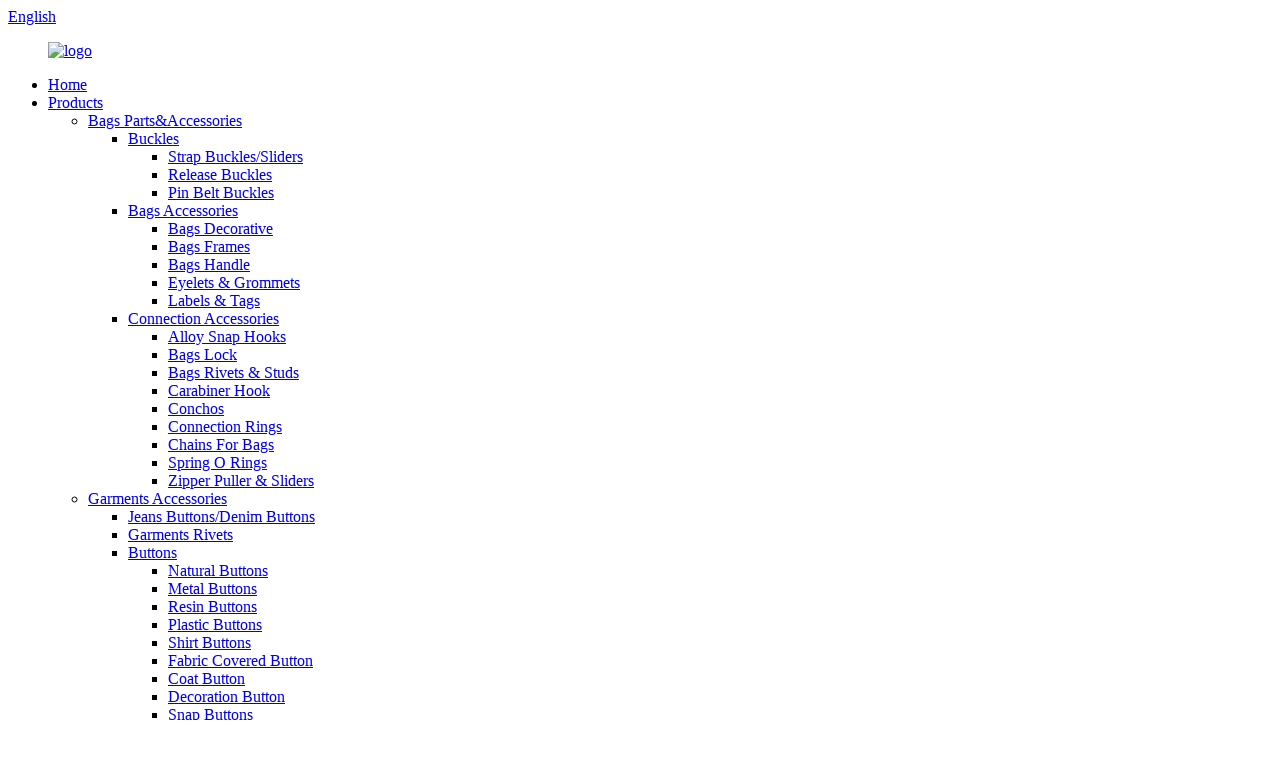

--- FILE ---
content_type: text/html
request_url: http://fy.eco-hardware.com/release-buckles/
body_size: 10546
content:
<!DOCTYPE html>
<html dir="ltr" lang="en">
<head>
<meta http-equiv="Content-Type" content="text/html; charset=UTF-8" />
<title>Release Buckles Manufacturers | China Release Buckles Factory &amp; Suppliers</title>
<meta name="viewport" content="width=device-width,initial-scale=1,minimum-scale=1,maximum-scale=1,user-scalable=no">
<link rel="apple-touch-icon-precomposed" href="">
<meta name="format-detection" content="telephone=no">
<meta name="apple-mobile-web-app-capable" content="yes">
<meta name="apple-mobile-web-app-status-bar-style" content="black">
<link href="//cdn.globalso.com/eco-hardware/style/global/style.css" rel="stylesheet">
<link href="//cdn.globalso.com/eco-hardware/style/public/public.css" rel="stylesheet">

<link rel="shortcut icon" href="//cdn.globalso.com/eco-hardware/60154ea3.png" />
<link rel="canonical" href="https://www.eco-hardware.com/release-buckles/" />
<meta name="description" content="Release Buckles Manufacturers, Factory, Suppliers From China, should you have any query or wish to place an initial order please do not hesitate to contact us. " />
</head>
<body>
<div class="container">
  <!-- web_head start -->
   <header class=" web_head">
      <section class="head_top">
        <div class="layout">
          <div class="top_right">
            <b id="btn-search" class="btn--search"></b>
            <div class="change-language ensemble">
  <div class="change-language-info">
    <div class="change-language-title medium-title">
       <div class="language-flag language-flag-en"><a href="https://www.eco-hardware.com/"><b class="country-flag"></b><span>English</span> </a></div>
       <b class="language-icon"></b> 
    </div>
	<div class="change-language-cont sub-content">
        <div class="empty"></div>
    </div>
  </div>
</div>
<!--theme285--> 
          </div>
        </div>
      </section>
      <section class="head_layer">
        <div class="layout">
          <figure class="logo"><a href="https://www.eco-hardware.com/">        <img src="//cdn.globalso.com/eco-hardware/cd60dabf.png" alt="logo">
        </a></figure>
          <nav class="nav_wrap">
            <ul class="head_nav">
               <li><a href="/">Home</a></li>
<li class="current-menu-ancestor"><a href="https://www.eco-hardware.com/products/">Products</a>
<ul class="sub-menu">
	<li class="current-menu-ancestor"><a href="https://www.eco-hardware.com/bags-partsaccessories/">Bags Parts&#038;Accessories</a>
	<ul class="sub-menu">
		<li class="current-menu-ancestor current-menu-parent"><a href="https://www.eco-hardware.com/buckles/">Buckles</a>
		<ul class="sub-menu">
			<li><a href="https://www.eco-hardware.com/strap-bucklessliders/">Strap Buckles/Sliders</a></li>
			<li class="nav-current"><a href="https://www.eco-hardware.com/release-buckles/">Release Buckles</a></li>
			<li><a href="https://www.eco-hardware.com/pin-belt-buckles-buckles/">Pin Belt Buckles</a></li>
		</ul>
</li>
		<li><a href="https://www.eco-hardware.com/bags-accessories/">Bags Accessories</a>
		<ul class="sub-menu">
			<li><a href="https://www.eco-hardware.com/bags-decorative/">Bags Decorative</a></li>
			<li><a href="https://www.eco-hardware.com/bags-frames/">Bags Frames</a></li>
			<li><a href="https://www.eco-hardware.com/bags-handle/">Bags Handle</a></li>
			<li><a href="https://www.eco-hardware.com/eyelets-grommets/">Eyelets &#038; Grommets</a></li>
			<li><a href="https://www.eco-hardware.com/labels-tags/">Labels &#038; Tags</a></li>
		</ul>
</li>
		<li><a href="https://www.eco-hardware.com/connection-accessories/">Connection Accessories</a>
		<ul class="sub-menu">
			<li><a href="https://www.eco-hardware.com/alloy-snap-hooks/">Alloy Snap Hooks</a></li>
			<li><a href="https://www.eco-hardware.com/bags-lock/">Bags Lock</a></li>
			<li><a href="https://www.eco-hardware.com/bags-rivets-studs/">Bags Rivets &#038; Studs</a></li>
			<li><a href="https://www.eco-hardware.com/carabiner-hook/">Carabiner Hook</a></li>
			<li><a href="https://www.eco-hardware.com/conchos/">Conchos</a></li>
			<li><a href="https://www.eco-hardware.com/connection-rings/">Connection Rings</a></li>
			<li><a href="https://www.eco-hardware.com/chains-for-bags/">Chains For Bags</a></li>
			<li><a href="https://www.eco-hardware.com/spring-o-rings/">Spring O Rings</a></li>
			<li><a href="https://www.eco-hardware.com/zipper-puller-sliders/">Zipper Puller &#038; Sliders</a></li>
		</ul>
</li>
	</ul>
</li>
	<li class="current-menu-ancestor"><a href="https://www.eco-hardware.com/garments-accessories/">Garments Accessories</a>
	<ul class="sub-menu">
		<li><a href="https://www.eco-hardware.com/jeans-buttonsdenim-buttons/">Jeans Buttons/Denim Buttons</a></li>
		<li><a href="https://www.eco-hardware.com/garments-rivets/">Garments Rivets</a></li>
		<li><a href="https://www.eco-hardware.com/buttons/">Buttons</a>
		<ul class="sub-menu">
			<li><a href="https://www.eco-hardware.com/natural-buttons/">Natural Buttons</a></li>
			<li><a href="https://www.eco-hardware.com/metal-buttons/">Metal Buttons</a></li>
			<li><a href="https://www.eco-hardware.com/resin-buttons/">Resin Buttons</a></li>
			<li><a href="https://www.eco-hardware.com/plastic-buttons/">Plastic Buttons</a></li>
			<li><a href="https://www.eco-hardware.com/shirt-buttons/">Shirt Buttons</a></li>
			<li><a href="https://www.eco-hardware.com/fabric-covered-button/">Fabric Covered Button</a></li>
			<li><a href="https://www.eco-hardware.com/coat-button/">Coat Button</a></li>
			<li><a href="https://www.eco-hardware.com/decoration-button/">Decoration Button</a></li>
			<li><a href="https://www.eco-hardware.com/snap-buttons/">Snap Buttons</a></li>
		</ul>
</li>
		<li><a href="https://www.eco-hardware.com/labels/">Labels</a>
		<ul class="sub-menu">
			<li><a href="https://www.eco-hardware.com/heat-transfer-labels/">Heat Transfer Labels</a></li>
			<li><a href="https://www.eco-hardware.com/clothing-labels/">Clothing Labels</a></li>
		</ul>
</li>
		<li><a href="https://www.eco-hardware.com/tags/">Tags</a>
		<ul class="sub-menu">
			<li><a href="https://www.eco-hardware.com/seal-tags/">Seal Tags</a></li>
			<li><a href="https://www.eco-hardware.com/hang-tags/">Hang Tags</a></li>
		</ul>
</li>
		<li class="current-menu-ancestor current-menu-parent"><a href="https://www.eco-hardware.com/garments-buckles/">Garments Buckles</a>
		<ul class="sub-menu">
			<li class="nav-current"><a href="https://www.eco-hardware.com/release-buckles/">Release Buckles</a></li>
			<li><a href="https://www.eco-hardware.com/pin-belt-buckles/">Pin Belt Buckles</a></li>
		</ul>
</li>
		<li><a href="https://www.eco-hardware.com/zipper/">Zipper</a></li>
		<li><a href="https://www.eco-hardware.com/hang-tags/">Hang Tags</a></li>
		<li><a href="https://www.eco-hardware.com/end-clips/">End Clips</a></li>
		<li><a href="https://www.eco-hardware.com/patches-badges/">Patches / Badges</a>
		<ul class="sub-menu">
			<li><a href="https://www.eco-hardware.com/leather-labels/">Leather Labels</a></li>
			<li><a href="https://www.eco-hardware.com/rubber-patches/">Rubber Patches</a></li>
		</ul>
</li>
		<li><a href="https://www.eco-hardware.com/cord-end/">Cord End</a></li>
		<li><a href="https://www.eco-hardware.com/rope-stopper/">Rope Stopper</a></li>
		<li><a href="https://www.eco-hardware.com/trouser-hooks/">Trouser Hooks</a></li>
		<li><a href="https://www.eco-hardware.com/wovenelastic-tape/">Woven/Elastic Tape</a></li>
		<li><a href="https://www.eco-hardware.com/rivets-studs/">Rivets &#038; Studs</a></li>
		<li><a href="https://www.eco-hardware.com/mold-tools/">Mold &#038; Tools</a></li>
	</ul>
</li>
	<li><a href="https://www.eco-hardware.com/underwear-accessories/">Underwear Accessories</a>
	<ul class="sub-menu">
		<li><a href="https://www.eco-hardware.com/ring-slider-and-hook/">Ring Slider And Hook</a></li>
		<li><a href="https://www.eco-hardware.com/closure-clasp/">Closure Clasp</a></li>
		<li><a href="https://www.eco-hardware.com/bra-hook-and-eye-tape/">Bra Hook And Eye Tape</a></li>
		<li><a href="https://www.eco-hardware.com/swimwear-buckle/">Swimwear Buckle</a></li>
		<li><a href="https://www.eco-hardware.com/mommy-bucklesnursing-clips/">Mommy Buckles/Nursing Clips</a></li>
		<li><a href="https://www.eco-hardware.com/spiral-steel-boneboning/">Spiral Steel Bone/Boning</a></li>
		<li><a href="https://www.eco-hardware.com/bra-closure-clips/">Bra Closure Clips</a></li>
		<li><a href="https://www.eco-hardware.com/bra-strap/">Bra Strap</a></li>
		<li><a href="https://www.eco-hardware.com/bra-back-clips/">Bra Back Clips</a></li>
		<li><a href="https://www.eco-hardware.com/bra-wire/">Bra Wire</a></li>
		<li><a href="https://www.eco-hardware.com/garter-clips/">Garter Clips</a></li>
		<li><a href="https://www.eco-hardware.com/pendant/">Pendant</a></li>
	</ul>
</li>
	<li><a href="https://www.eco-hardware.com/shoesboots-accessories/">Shoes/Boots Accessories</a>
	<ul class="sub-menu">
		<li><a href="https://www.eco-hardware.com/shoes-hooks/">Shoes Hooks</a></li>
		<li><a href="https://www.eco-hardware.com/shoes-buckles/">Shoes Buckles</a></li>
		<li><a href="https://www.eco-hardware.com/shoelace-lock/">Shoelace Lock</a></li>
		<li><a href="https://www.eco-hardware.com/shoes-metal-tags/">Shoes Metal Tags</a></li>
		<li><a href="https://www.eco-hardware.com/shoes-studsrivets/">Shoes Studs/Rivets</a></li>
	</ul>
</li>
	<li><a href="https://www.eco-hardware.com/curtain-accessories/">Curtain Accessories</a>
	<ul class="sub-menu">
		<li><a href="https://www.eco-hardware.com/plastic-curtain-eyelets/">Plastic Curtain Eyelets</a></li>
		<li><a href="https://www.eco-hardware.com/metal-curtain-eyelets/">Metal Curtain Eyelets</a></li>
	</ul>
</li>
</ul>
</li>
<li><a href="/news/">News</a></li>
<li><a href="https://www.eco-hardware.com/faqs/">FAQs</a></li>
<li><a href="https://www.eco-hardware.com/factory-tour/">Factory Tour</a></li>
<li><a href="https://www.eco-hardware.com/about-us/">About Us</a></li>
<li><a href="https://www.eco-hardware.com/contact-us/">Contact Us</a></li>
            </ul>
          </nav>
        </div>
      </section>
    </header> 
 <!-- sys_sub_head -->
    <section class="sys_sub_head">
      <!-- swiper -->
      <div class="head_bn_slider">
        <ul class="head_bn_items swiper-wrapper">
          <li class="head_bn_item swiper-slide"><img src="//cdn.globalso.com/eco-hardware/style/global/img/demo/head_banner_01.jpg" alt=""></li>
        </ul>
      </div>
      <div class="swiper-control">
          <div class="swiper-pagination"></div>
      </div>
      <div class="head_title">
          <h1>Release Buckles</h1>
      </div>
    </section>

    <!-- path -->
    <section class="path_bar">
      <div class="layout">
        <ul>
          <li> <a itemprop="breadcrumb" href="https://www.eco-hardware.com/">Home</a></li><li> <a itemprop="breadcrumb" href="https://www.eco-hardware.com/products/" title="Products">Products</a> </li><li> <a itemprop="breadcrumb" href="https://www.eco-hardware.com/garments-accessories/" title="Garments Accessories">Garments Accessories</a> </li><li> <a itemprop="breadcrumb" href="https://www.eco-hardware.com/garments-buckles/" title="Garments Buckles">Garments Buckles</a> </li><li> <a href="#">Release Buckles</a></li>
        </ul>
      </div>
    </section>


<section class="web_main page_main">


      <!-- product_cates -->
      <div class="aside">
      <section class="aside-wrap product_cates">
        <div class="layout">
            
          <div class="cates_swiper">
            <ul class="cates_list swiper-wrapper">
              <!-- nav-current:current category -->
           
             <li><a href="https://www.eco-hardware.com/bags-partsaccessories/">Bags Parts&#038;Accessories</a>
<ul class="sub-menu">
	<li><a href="https://www.eco-hardware.com/buckles/">Buckles</a>
	<ul class="sub-menu">
		<li><a href="https://www.eco-hardware.com/strap-bucklessliders/">Strap Buckles/Sliders</a></li>
		<li><a href="https://www.eco-hardware.com/release-buckles-buckles/">Release Buckles</a></li>
		<li><a href="https://www.eco-hardware.com/pin-belt-buckles-buckles/">Pin Belt Buckles</a></li>
	</ul>
</li>
	<li><a href="https://www.eco-hardware.com/connection-accessories/">Connection Accessories</a>
	<ul class="sub-menu">
		<li><a href="https://www.eco-hardware.com/spring-o-rings/">Spring O Rings</a></li>
		<li><a href="https://www.eco-hardware.com/connection-rings/">Connection Rings</a></li>
		<li><a href="https://www.eco-hardware.com/carabiner-hook/">Carabiner Hook</a></li>
		<li><a href="https://www.eco-hardware.com/alloy-snap-hooks/">Alloy Snap Hooks</a></li>
		<li><a href="https://www.eco-hardware.com/bags-lock/">Bags Lock</a></li>
		<li><a href="https://www.eco-hardware.com/chains-for-bags/">Chains For Bags</a></li>
		<li><a href="https://www.eco-hardware.com/conchos/">Conchos</a></li>
		<li><a href="https://www.eco-hardware.com/zipper-puller-sliders/">Zipper Puller &#038; Sliders</a></li>
		<li><a href="https://www.eco-hardware.com/bags-rivets-studs/">Bags Rivets &#038; Studs</a></li>
	</ul>
</li>
	<li><a href="https://www.eco-hardware.com/bags-accessories/">Bags Accessories</a>
	<ul class="sub-menu">
		<li><a href="https://www.eco-hardware.com/bags-frames/">Bags Frames</a></li>
		<li><a href="https://www.eco-hardware.com/bags-handle/">Bags Handle</a></li>
		<li><a href="https://www.eco-hardware.com/labels-tags/">Labels &#038; Tags</a></li>
		<li><a href="https://www.eco-hardware.com/eyelets-grommets/">Eyelets &#038; Grommets</a></li>
		<li><a href="https://www.eco-hardware.com/bags-decorative/">Bags Decorative</a></li>
	</ul>
</li>
</ul>
</li>
<li class="current-menu-ancestor"><a href="https://www.eco-hardware.com/garments-accessories/">Garments Accessories</a>
<ul class="sub-menu">
	<li><a href="https://www.eco-hardware.com/jeans-buttonsdenim-buttons/">Jeans Buttons/Denim Buttons</a></li>
	<li><a href="https://www.eco-hardware.com/garments-rivets/">Garments Rivets</a></li>
	<li><a href="https://www.eco-hardware.com/buttons/">Buttons</a>
	<ul class="sub-menu">
		<li><a href="https://www.eco-hardware.com/natural-buttons/">Natural Buttons</a></li>
		<li><a href="https://www.eco-hardware.com/metal-buttons/">Metal Buttons</a></li>
		<li><a href="https://www.eco-hardware.com/resin-buttons/">Resin Buttons</a></li>
		<li><a href="https://www.eco-hardware.com/plastic-buttons/">Plastic Buttons</a></li>
		<li><a href="https://www.eco-hardware.com/shirt-buttons/">Shirt Buttons</a></li>
		<li><a href="https://www.eco-hardware.com/fabric-covered-button/">Fabric Covered Button</a></li>
		<li><a href="https://www.eco-hardware.com/coat-button/">Coat Button</a></li>
		<li><a href="https://www.eco-hardware.com/decoration-button/">Decoration Button</a></li>
		<li><a href="https://www.eco-hardware.com/snap-buttons/">Snap Buttons</a></li>
	</ul>
</li>
	<li><a href="https://www.eco-hardware.com/labels/">Labels</a>
	<ul class="sub-menu">
		<li><a href="https://www.eco-hardware.com/heat-transfer-labels/">Heat Transfer Labels</a></li>
		<li><a href="https://www.eco-hardware.com/clothing-labels/">Clothing Labels</a></li>
	</ul>
</li>
	<li><a href="https://www.eco-hardware.com/tags/">Tags</a>
	<ul class="sub-menu">
		<li><a href="https://www.eco-hardware.com/seal-tags/">Seal Tags</a></li>
		<li><a href="https://www.eco-hardware.com/hang-tags/">Hang Tags</a></li>
	</ul>
</li>
	<li class="current-menu-ancestor current-menu-parent"><a href="https://www.eco-hardware.com/garments-buckles/">Garments Buckles</a>
	<ul class="sub-menu">
		<li><a href="https://www.eco-hardware.com/pin-belt-buckles/">Pin Belt Buckles</a></li>
		<li class="nav-current"><a href="https://www.eco-hardware.com/release-buckles/">Release Buckles</a></li>
	</ul>
</li>
	<li><a href="https://www.eco-hardware.com/zipper/">Zipper</a></li>
	<li><a href="https://www.eco-hardware.com/hang-tags/">Hang Tags</a></li>
	<li><a href="https://www.eco-hardware.com/end-clips/">End Clips</a></li>
	<li><a href="https://www.eco-hardware.com/patches-badges/">Patches / Badges</a>
	<ul class="sub-menu">
		<li><a href="https://www.eco-hardware.com/leather-labels/">Leather Labels</a></li>
		<li><a href="https://www.eco-hardware.com/rubber-patches/">Rubber Patches</a></li>
	</ul>
</li>
	<li><a href="https://www.eco-hardware.com/cord-end/">Cord End</a></li>
	<li><a href="https://www.eco-hardware.com/rope-stopper/">Rope Stopper</a></li>
	<li><a href="https://www.eco-hardware.com/trouser-hooks/">Trouser Hooks</a></li>
	<li><a href="https://www.eco-hardware.com/wovenelastic-tape/">Woven/Elastic Tape</a></li>
	<li><a href="https://www.eco-hardware.com/rivets-studs/">Rivets &#038; Studs</a></li>
	<li><a href="https://www.eco-hardware.com/mold-tools/">Mold &#038; Tools</a></li>
</ul>
</li>
<li><a href="https://www.eco-hardware.com/underwear-accessories/">Underwear Accessories</a>
<ul class="sub-menu">
	<li><a href="https://www.eco-hardware.com/ring-slider-and-hook/">Ring Slider And Hook</a></li>
	<li><a href="https://www.eco-hardware.com/closure-clasp/">Closure Clasp</a></li>
	<li><a href="https://www.eco-hardware.com/bra-hook-and-eye-tape/">Bra Hook And Eye Tape</a></li>
	<li><a href="https://www.eco-hardware.com/swimwear-buckle/">Swimwear Buckle</a></li>
	<li><a href="https://www.eco-hardware.com/mommy-bucklesnursing-clips/">Mommy Buckles/Nursing Clips</a></li>
	<li><a href="https://www.eco-hardware.com/spiral-steel-boneboning/">Spiral Steel Bone/Boning</a></li>
	<li><a href="https://www.eco-hardware.com/bra-closure-clips/">Bra Closure Clips</a></li>
	<li><a href="https://www.eco-hardware.com/bra-strap/">Bra Strap</a></li>
	<li><a href="https://www.eco-hardware.com/bra-back-clips/">Bra Back Clips</a></li>
	<li><a href="https://www.eco-hardware.com/bra-wire/">Bra Wire</a></li>
	<li><a href="https://www.eco-hardware.com/garter-clips/">Garter Clips</a></li>
	<li><a href="https://www.eco-hardware.com/pendant/">Pendant</a></li>
</ul>
</li>
<li><a href="https://www.eco-hardware.com/shoesboots-accessories/">Shoes/Boots Accessories</a>
<ul class="sub-menu">
	<li><a href="https://www.eco-hardware.com/shoes-hooks/">Shoes Hooks</a></li>
	<li><a href="https://www.eco-hardware.com/shoes-buckles/">Shoes Buckles</a></li>
	<li><a href="https://www.eco-hardware.com/shoelace-lock/">Shoelace Lock</a></li>
	<li><a href="https://www.eco-hardware.com/shoes-metal-tags/">Shoes Metal Tags</a></li>
	<li><a href="https://www.eco-hardware.com/shoes-studsrivets/">Shoes Studs/Rivets</a></li>
</ul>
</li>
<li><a href="https://www.eco-hardware.com/curtain-accessories/">Curtain Accessories</a>
<ul class="sub-menu">
	<li><a href="https://www.eco-hardware.com/plastic-curtain-eyelets/">Plastic Curtain Eyelets</a></li>
	<li><a href="https://www.eco-hardware.com/metal-curtain-eyelets/">Metal Curtain Eyelets</a></li>
</ul>
</li>
              
              
             
              
            </ul>
            <div class="drop_cates_node"></div>
          </div>
          <div class="swiper-control">
            <div class="swiper-buttons">
              <div class="swiper-button-prev"></div>
              <div class="swiper-button-next"></div>
            </div>
          </div>
        </div>
      </section>
      </div>




    <section class="main">
	  <div class="layout">
	  	
        
      <div class="items_list">
       <ul>
   <li class="product_item">
            <figure>
              <span class="item-img">
                  
                  <a href="https://www.eco-hardware.com/release-buckles-product/" title="Release Buckles">
                  <img src="//cdn.globalso.com/eco-hardware/233c109b-300x300.jpg" alt="Release Buckles">
                  </a> 
                </span>
              <figcaption>
			  <div>
                     <h3 class="item_title"><a href="https://www.eco-hardware.com/release-buckles-product/" title="Release Buckles">Release Buckles</a></h3>
                <!--<div class="item_info">Metel Release Buckles Display




Type
Other Decoration Accessory


Material
Metal


Place of Origin
Guangdong,China


Model Number
Quick Release Buckle


Product
bag accessories


Usage
bag accessories  for bag/case/luggage/backpack/handbag accessories


Feature
nickle free


color
customized


Style
fashion  bag accessories


Package
one by one package or customized


Quality
high quality  bag accessories


Technic
plating


Sample time
7 days delivery


OEM
Yes



</div>-->
                </div>
                <!--<div class="product_btns">-->
                <!--  <a href="javascript:" class="priduct_btn_inquiry add_email12">inquiry</a><a href="https://www.eco-hardware.com/release-buckles-product/" class="priduct_btn_detail">detail</a>-->
                <!--</div>-->
              </figcaption>
            </figure>
          </li>
         </ul>
        <div class="page_bar">
        <div class="pages"></div>
      </div>
      </div>
	  
       </div> 
    </section>
</section>
  <!-- web_footer start -->
    <footer class="web_footer">
      <section class="foot_service">
        <div class="layout">
          <div class="foot_like_txt">
             86-15170244792<i class="ico_love"></i> <a href="mailto:info@nceco.cn;">info@nceco.cn</a>            <br>
             502 Room, 1st Building, No.800 Shunwai Road, Qingshanhu District, Nanchang China, 330029            <br>
              <span style="font-size:0.3rem">Nanchang Eco Hardware Products Co., Ltd</span>          </div>
          <ul class="foot_sns">
          			<li><a target="_blank" href="https://www.linkedin.com/company/14588597/admin/"><img src="//cdn.globalso.com/eco-hardware/5db2527d.png" alt="sns1"></a></li>
			<li><a target="_blank" href="https://www.facebook.com/ncecohardware"><img src="//cdn.globalso.com/eco-hardware/c9c46281.png" alt="sns2"></a></li>
			<li><a target="_blank" href="https://twitter.com/ssimon1005"><img src="//cdn.globalso.com/eco-hardware/7189078c.png" alt="sns02"></a></li>
			<li><a target="_blank" href="https://www.youtube.com/channel/UCrtqRZiBt0nvaO6VAYULibA?view_as=subscriber"><img src="//cdn.globalso.com/eco-hardware/034901db1.png" alt="sns035"></a></li>
			<li><a target="_blank" href="https://www.eco-hardware.com/about-us/"><img src="//cdn.globalso.com/eco-hardware/37d8369a.png" alt="sns3"></a></li>
	          </ul>
        </div>       
      </section>
      <section class="foot_bar">
        <div class="layout">
          <ul class="foot_nav">
           	<li><a href="https://www.eco-hardware.com/featured-products/">Featured Products</a></li>
<li><a>Hot Tags</a></li>
<li><a href="/sitemap.xml">Sitemap.xml</a></li>

          </ul>
          	 <div class="copyright">                        © Copyright - 2010-2020 : All Rights Reserved.                 <script type="text/javascript" src="//www.globalso.site/livechat.js"></script> <a href='https://www.eco-hardware.com/buckles-and-accessories-for-backpacks/' title='Buckles And Accessories For Backpacks'>Buckles And Accessories For Backpacks</a>, 
<a href='https://www.eco-hardware.com/jeans-accessories/' title='Jeans Accessories'>Jeans Accessories</a>, 
<a href='https://www.eco-hardware.com/swimwear-accessories/' title='Swimwear Accessories'>Swimwear Accessories</a>, 
<a href='https://www.eco-hardware.com/sneaker-accessories/' title='Sneaker Accessories'>Sneaker Accessories</a>, </div>
        </div>
      </section>
    </footer>
<aside class="scrollsidebar" id="scrollsidebar">
  <div class="side_content">
    <div class="side_list">
      <header class="hd"><img src="//cdn.globalso.com/title_pic.png" alt="Online Inuiry"/></header>
      <div class="cont">
        <li><a class="email" href="javascript:" onclick="showMsgPop();">Send Email</a></li>
                        <!--<li><a target="_blank" class="skype" href="skype:liujiaqi2410@live.com?chat">Simon Liu</a></li>-->
                                <!--<li class="ww">-->
        <!--  <a style="display:inline-block;font-weight:bold;text-align:center;text-decoration:none;" title="Hi, how can I help you?" href="https://amos.alicdn.com/msg.aw?v=2&amp;uid=ecohardware&amp;site=enaliint&amp;s=24&amp;charset=UTF-8" target="_blank" data-uid="ecohardware"><img style="border:none;vertical-align:middle;margin-right:5px;" src="https://amos.alicdn.com/online.aw?v=2&amp;uid=ecohardware&amp;site=enaliint&amp;s=21&amp;charset=UTF-8" alt="Hi, how can I help you?"><span style="font-weight:bold;">William</span></a>-->
        <!--</li>-->
              </div>
                  <div class="side_title"><a  class="close_btn"><span>x</span></a></div>
    </div>
  </div>
  <div class="show_btn"></div>
</aside>
<div class="inquiry-pop-bd">
  <div class="inquiry-pop"> <i class="ico-close-pop" onClick="hideMsgPop();"></i> 
    <script type="text/javascript" src="//www.globalso.site/form.js"></script> 
  </div>
</div>
</div>
 <div class="web-search"> <b id="btn-search-close" class="btn--search-close"></b>
    <div style=" width:100%">
      <div class="head-search">
        <form class="" action="/search.php" method="get">
          <input class="search-ipt" name="s" placeholder="Start Typing..." />
		  <input type="hidden" name="cat" value="490"/>
          <input class="search-btn" type="submit" />
          <span class="search-attr">Hit enter to search or ESC to close</span>
        </form>
      </div>
    </div>
  </div>
<script type="text/javascript" src="//cdn.globalso.com/eco-hardware/style/global/js/jquery.min.js"></script> 
<script type="text/javascript" src="//cdn.globalso.com/eco-hardware/style/global/js/common.js"></script>
<script type="text/javascript" src="//cdn.globalso.com/eco-hardware/style/public/public.js"></script> 
<!--[if lt IE 9]>
<script src="//cdn.globalso.com/eco-hardware/style/global/js/html5.js"></script>
<![endif]-->
 <script>
function getCookie(name) {
    var arg = name + "=";
    var alen = arg.length;
    var clen = document.cookie.length;
    var i = 0;
    while (i < clen) {
        var j = i + alen;
        if (document.cookie.substring(i, j) == arg) return getCookieVal(j);
        i = document.cookie.indexOf(" ", i) + 1;
        if (i == 0) break;
    }
    return null;
}
function setCookie(name, value) {
    var expDate = new Date();
    var argv = setCookie.arguments;
    var argc = setCookie.arguments.length;
    var expires = (argc > 2) ? argv[2] : null;
    var path = (argc > 3) ? argv[3] : null;
    var domain = (argc > 4) ? argv[4] : null;
    var secure = (argc > 5) ? argv[5] : false;
    if (expires != null) {
        expDate.setTime(expDate.getTime() + expires);
    }
    document.cookie = name + "=" + escape(value) + ((expires == null) ? "": ("; expires=" + expDate.toUTCString())) + ((path == null) ? "": ("; path=" + path)) + ((domain == null) ? "": ("; domain=" + domain)) + ((secure == true) ? "; secure": "");
}
function getCookieVal(offset) {
    var endstr = document.cookie.indexOf(";", offset);
    if (endstr == -1) endstr = document.cookie.length;
    return unescape(document.cookie.substring(offset, endstr));
}
 
var firstshow = 0;
var cfstatshowcookie = getCookie('easyiit_stats');
if (cfstatshowcookie != 1) {
    a = new Date();
    h = a.getHours();
    m = a.getMinutes();
    s = a.getSeconds();
    sparetime = 1000 * 60 * 60 * 24 * 1 - (h * 3600 + m * 60 + s) * 1000 - 1;
    setCookie('easyiit_stats', 1, sparetime, '/');
    firstshow = 1;
}
if (!navigator.cookieEnabled) {
    firstshow = 0;
}
var referrer = escape(document.referrer);
var currweb = escape(location.href);
var screenwidth = screen.width;
var screenheight = screen.height;
var screencolordepth = screen.colorDepth;
$(function($){
   var src="https://www.eco-hardware.com/statistic.php?action=stats_init&assort=0&referrer="+referrer+"&currweb="+currweb+"&firstshow="+firstshow+"&screenwidth="+screenwidth+"&screenheight="+screenheight+"&screencolordepth="+screencolordepth+"&ranstr="+Math.random()
	$('body').append('<iframe style="display:none" src='+src+'></iframe>')		
});
</script>
<ul class="prisna-wp-translate-seo" id="prisna-translator-seo"><li class="language-flag language-flag-en"><a href="https://www.eco-hardware.com/release-buckles/" title="English" target="_blank"><b class="country-flag"></b><span>English</span></a></li><li class="language-flag language-flag-fr"><a href="http://fr.eco-hardware.com/release-buckles/" title="French" target="_blank"><b class="country-flag"></b><span>French</span></a></li><li class="language-flag language-flag-de"><a href="http://de.eco-hardware.com/release-buckles/" title="German" target="_blank"><b class="country-flag"></b><span>German</span></a></li><li class="language-flag language-flag-pt"><a href="http://pt.eco-hardware.com/release-buckles/" title="Portuguese" target="_blank"><b class="country-flag"></b><span>Portuguese</span></a></li><li class="language-flag language-flag-es"><a href="http://es.eco-hardware.com/release-buckles/" title="Spanish" target="_blank"><b class="country-flag"></b><span>Spanish</span></a></li><li class="language-flag language-flag-ru"><a href="http://ru.eco-hardware.com/release-buckles/" title="Russian" target="_blank"><b class="country-flag"></b><span>Russian</span></a></li><li class="language-flag language-flag-ja"><a href="http://ja.eco-hardware.com/release-buckles/" title="Japanese" target="_blank"><b class="country-flag"></b><span>Japanese</span></a></li><li class="language-flag language-flag-ko"><a href="http://ko.eco-hardware.com/release-buckles/" title="Korean" target="_blank"><b class="country-flag"></b><span>Korean</span></a></li><li class="language-flag language-flag-ar"><a href="http://ar.eco-hardware.com/release-buckles/" title="Arabic" target="_blank"><b class="country-flag"></b><span>Arabic</span></a></li><li class="language-flag language-flag-ga"><a href="http://ga.eco-hardware.com/release-buckles/" title="Irish" target="_blank"><b class="country-flag"></b><span>Irish</span></a></li><li class="language-flag language-flag-el"><a href="http://el.eco-hardware.com/release-buckles/" title="Greek" target="_blank"><b class="country-flag"></b><span>Greek</span></a></li><li class="language-flag language-flag-tr"><a href="http://tr.eco-hardware.com/release-buckles/" title="Turkish" target="_blank"><b class="country-flag"></b><span>Turkish</span></a></li><li class="language-flag language-flag-it"><a href="http://it.eco-hardware.com/release-buckles/" title="Italian" target="_blank"><b class="country-flag"></b><span>Italian</span></a></li><li class="language-flag language-flag-da"><a href="http://da.eco-hardware.com/release-buckles/" title="Danish" target="_blank"><b class="country-flag"></b><span>Danish</span></a></li><li class="language-flag language-flag-ro"><a href="http://ro.eco-hardware.com/release-buckles/" title="Romanian" target="_blank"><b class="country-flag"></b><span>Romanian</span></a></li><li class="language-flag language-flag-id"><a href="http://id.eco-hardware.com/release-buckles/" title="Indonesian" target="_blank"><b class="country-flag"></b><span>Indonesian</span></a></li><li class="language-flag language-flag-cs"><a href="http://cs.eco-hardware.com/release-buckles/" title="Czech" target="_blank"><b class="country-flag"></b><span>Czech</span></a></li><li class="language-flag language-flag-af"><a href="http://af.eco-hardware.com/release-buckles/" title="Afrikaans" target="_blank"><b class="country-flag"></b><span>Afrikaans</span></a></li><li class="language-flag language-flag-sv"><a href="http://sv.eco-hardware.com/release-buckles/" title="Swedish" target="_blank"><b class="country-flag"></b><span>Swedish</span></a></li><li class="language-flag language-flag-pl"><a href="http://pl.eco-hardware.com/release-buckles/" title="Polish" target="_blank"><b class="country-flag"></b><span>Polish</span></a></li><li class="language-flag language-flag-eu"><a href="http://eu.eco-hardware.com/release-buckles/" title="Basque" target="_blank"><b class="country-flag"></b><span>Basque</span></a></li><li class="language-flag language-flag-ca"><a href="http://ca.eco-hardware.com/release-buckles/" title="Catalan" target="_blank"><b class="country-flag"></b><span>Catalan</span></a></li><li class="language-flag language-flag-eo"><a href="http://eo.eco-hardware.com/release-buckles/" title="Esperanto" target="_blank"><b class="country-flag"></b><span>Esperanto</span></a></li><li class="language-flag language-flag-hi"><a href="http://hi.eco-hardware.com/release-buckles/" title="Hindi" target="_blank"><b class="country-flag"></b><span>Hindi</span></a></li><li class="language-flag language-flag-lo"><a href="http://lo.eco-hardware.com/release-buckles/" title="Lao" target="_blank"><b class="country-flag"></b><span>Lao</span></a></li><li class="language-flag language-flag-sq"><a href="http://sq.eco-hardware.com/release-buckles/" title="Albanian" target="_blank"><b class="country-flag"></b><span>Albanian</span></a></li><li class="language-flag language-flag-am"><a href="http://am.eco-hardware.com/release-buckles/" title="Amharic" target="_blank"><b class="country-flag"></b><span>Amharic</span></a></li><li class="language-flag language-flag-hy"><a href="http://hy.eco-hardware.com/release-buckles/" title="Armenian" target="_blank"><b class="country-flag"></b><span>Armenian</span></a></li><li class="language-flag language-flag-az"><a href="http://az.eco-hardware.com/release-buckles/" title="Azerbaijani" target="_blank"><b class="country-flag"></b><span>Azerbaijani</span></a></li><li class="language-flag language-flag-be"><a href="http://be.eco-hardware.com/release-buckles/" title="Belarusian" target="_blank"><b class="country-flag"></b><span>Belarusian</span></a></li><li class="language-flag language-flag-bn"><a href="http://bn.eco-hardware.com/release-buckles/" title="Bengali" target="_blank"><b class="country-flag"></b><span>Bengali</span></a></li><li class="language-flag language-flag-bs"><a href="http://bs.eco-hardware.com/release-buckles/" title="Bosnian" target="_blank"><b class="country-flag"></b><span>Bosnian</span></a></li><li class="language-flag language-flag-bg"><a href="http://bg.eco-hardware.com/release-buckles/" title="Bulgarian" target="_blank"><b class="country-flag"></b><span>Bulgarian</span></a></li><li class="language-flag language-flag-ceb"><a href="http://ceb.eco-hardware.com/release-buckles/" title="Cebuano" target="_blank"><b class="country-flag"></b><span>Cebuano</span></a></li><li class="language-flag language-flag-ny"><a href="http://ny.eco-hardware.com/release-buckles/" title="Chichewa" target="_blank"><b class="country-flag"></b><span>Chichewa</span></a></li><li class="language-flag language-flag-co"><a href="http://co.eco-hardware.com/release-buckles/" title="Corsican" target="_blank"><b class="country-flag"></b><span>Corsican</span></a></li><li class="language-flag language-flag-hr"><a href="http://hr.eco-hardware.com/release-buckles/" title="Croatian" target="_blank"><b class="country-flag"></b><span>Croatian</span></a></li><li class="language-flag language-flag-nl"><a href="http://nl.eco-hardware.com/release-buckles/" title="Dutch" target="_blank"><b class="country-flag"></b><span>Dutch</span></a></li><li class="language-flag language-flag-et"><a href="http://et.eco-hardware.com/release-buckles/" title="Estonian" target="_blank"><b class="country-flag"></b><span>Estonian</span></a></li><li class="language-flag language-flag-tl"><a href="http://tl.eco-hardware.com/release-buckles/" title="Filipino" target="_blank"><b class="country-flag"></b><span>Filipino</span></a></li><li class="language-flag language-flag-fi"><a href="http://fi.eco-hardware.com/release-buckles/" title="Finnish" target="_blank"><b class="country-flag"></b><span>Finnish</span></a></li><li class="language-flag language-flag-fy"><a href="http://fy.eco-hardware.com/release-buckles/" title="Frisian" target="_blank"><b class="country-flag"></b><span>Frisian</span></a></li><li class="language-flag language-flag-gl"><a href="http://gl.eco-hardware.com/release-buckles/" title="Galician" target="_blank"><b class="country-flag"></b><span>Galician</span></a></li><li class="language-flag language-flag-ka"><a href="http://ka.eco-hardware.com/release-buckles/" title="Georgian" target="_blank"><b class="country-flag"></b><span>Georgian</span></a></li><li class="language-flag language-flag-gu"><a href="http://gu.eco-hardware.com/release-buckles/" title="Gujarati" target="_blank"><b class="country-flag"></b><span>Gujarati</span></a></li><li class="language-flag language-flag-ht"><a href="http://ht.eco-hardware.com/release-buckles/" title="Haitian" target="_blank"><b class="country-flag"></b><span>Haitian</span></a></li><li class="language-flag language-flag-ha"><a href="http://ha.eco-hardware.com/release-buckles/" title="Hausa" target="_blank"><b class="country-flag"></b><span>Hausa</span></a></li><li class="language-flag language-flag-haw"><a href="http://haw.eco-hardware.com/release-buckles/" title="Hawaiian" target="_blank"><b class="country-flag"></b><span>Hawaiian</span></a></li><li class="language-flag language-flag-iw"><a href="http://iw.eco-hardware.com/release-buckles/" title="Hebrew" target="_blank"><b class="country-flag"></b><span>Hebrew</span></a></li><li class="language-flag language-flag-hmn"><a href="http://hmn.eco-hardware.com/release-buckles/" title="Hmong" target="_blank"><b class="country-flag"></b><span>Hmong</span></a></li><li class="language-flag language-flag-hu"><a href="http://hu.eco-hardware.com/release-buckles/" title="Hungarian" target="_blank"><b class="country-flag"></b><span>Hungarian</span></a></li><li class="language-flag language-flag-is"><a href="http://is.eco-hardware.com/release-buckles/" title="Icelandic" target="_blank"><b class="country-flag"></b><span>Icelandic</span></a></li><li class="language-flag language-flag-ig"><a href="http://ig.eco-hardware.com/release-buckles/" title="Igbo" target="_blank"><b class="country-flag"></b><span>Igbo</span></a></li><li class="language-flag language-flag-jw"><a href="http://jw.eco-hardware.com/release-buckles/" title="Javanese" target="_blank"><b class="country-flag"></b><span>Javanese</span></a></li><li class="language-flag language-flag-kn"><a href="http://kn.eco-hardware.com/release-buckles/" title="Kannada" target="_blank"><b class="country-flag"></b><span>Kannada</span></a></li><li class="language-flag language-flag-kk"><a href="http://kk.eco-hardware.com/release-buckles/" title="Kazakh" target="_blank"><b class="country-flag"></b><span>Kazakh</span></a></li><li class="language-flag language-flag-km"><a href="http://km.eco-hardware.com/release-buckles/" title="Khmer" target="_blank"><b class="country-flag"></b><span>Khmer</span></a></li><li class="language-flag language-flag-ku"><a href="http://ku.eco-hardware.com/release-buckles/" title="Kurdish" target="_blank"><b class="country-flag"></b><span>Kurdish</span></a></li><li class="language-flag language-flag-ky"><a href="http://ky.eco-hardware.com/release-buckles/" title="Kyrgyz" target="_blank"><b class="country-flag"></b><span>Kyrgyz</span></a></li><li class="language-flag language-flag-la"><a href="http://la.eco-hardware.com/release-buckles/" title="Latin" target="_blank"><b class="country-flag"></b><span>Latin</span></a></li><li class="language-flag language-flag-lv"><a href="http://lv.eco-hardware.com/release-buckles/" title="Latvian" target="_blank"><b class="country-flag"></b><span>Latvian</span></a></li><li class="language-flag language-flag-lt"><a href="http://lt.eco-hardware.com/release-buckles/" title="Lithuanian" target="_blank"><b class="country-flag"></b><span>Lithuanian</span></a></li><li class="language-flag language-flag-lb"><a href="http://lb.eco-hardware.com/release-buckles/" title="Luxembou.." target="_blank"><b class="country-flag"></b><span>Luxembou..</span></a></li><li class="language-flag language-flag-mk"><a href="http://mk.eco-hardware.com/release-buckles/" title="Macedonian" target="_blank"><b class="country-flag"></b><span>Macedonian</span></a></li><li class="language-flag language-flag-mg"><a href="http://mg.eco-hardware.com/release-buckles/" title="Malagasy" target="_blank"><b class="country-flag"></b><span>Malagasy</span></a></li><li class="language-flag language-flag-ms"><a href="http://ms.eco-hardware.com/release-buckles/" title="Malay" target="_blank"><b class="country-flag"></b><span>Malay</span></a></li><li class="language-flag language-flag-ml"><a href="http://ml.eco-hardware.com/release-buckles/" title="Malayalam" target="_blank"><b class="country-flag"></b><span>Malayalam</span></a></li><li class="language-flag language-flag-mt"><a href="http://mt.eco-hardware.com/release-buckles/" title="Maltese" target="_blank"><b class="country-flag"></b><span>Maltese</span></a></li><li class="language-flag language-flag-mi"><a href="http://mi.eco-hardware.com/release-buckles/" title="Maori" target="_blank"><b class="country-flag"></b><span>Maori</span></a></li><li class="language-flag language-flag-mr"><a href="http://mr.eco-hardware.com/release-buckles/" title="Marathi" target="_blank"><b class="country-flag"></b><span>Marathi</span></a></li><li class="language-flag language-flag-mn"><a href="http://mn.eco-hardware.com/release-buckles/" title="Mongolian" target="_blank"><b class="country-flag"></b><span>Mongolian</span></a></li><li class="language-flag language-flag-my"><a href="http://my.eco-hardware.com/release-buckles/" title="Burmese" target="_blank"><b class="country-flag"></b><span>Burmese</span></a></li><li class="language-flag language-flag-ne"><a href="http://ne.eco-hardware.com/release-buckles/" title="Nepali" target="_blank"><b class="country-flag"></b><span>Nepali</span></a></li><li class="language-flag language-flag-no"><a href="http://no.eco-hardware.com/release-buckles/" title="Norwegian" target="_blank"><b class="country-flag"></b><span>Norwegian</span></a></li><li class="language-flag language-flag-ps"><a href="http://ps.eco-hardware.com/release-buckles/" title="Pashto" target="_blank"><b class="country-flag"></b><span>Pashto</span></a></li><li class="language-flag language-flag-fa"><a href="http://fa.eco-hardware.com/release-buckles/" title="Persian" target="_blank"><b class="country-flag"></b><span>Persian</span></a></li><li class="language-flag language-flag-pa"><a href="http://pa.eco-hardware.com/release-buckles/" title="Punjabi" target="_blank"><b class="country-flag"></b><span>Punjabi</span></a></li><li class="language-flag language-flag-sr"><a href="http://sr.eco-hardware.com/release-buckles/" title="Serbian" target="_blank"><b class="country-flag"></b><span>Serbian</span></a></li><li class="language-flag language-flag-st"><a href="http://st.eco-hardware.com/release-buckles/" title="Sesotho" target="_blank"><b class="country-flag"></b><span>Sesotho</span></a></li><li class="language-flag language-flag-si"><a href="http://si.eco-hardware.com/release-buckles/" title="Sinhala" target="_blank"><b class="country-flag"></b><span>Sinhala</span></a></li><li class="language-flag language-flag-sk"><a href="http://sk.eco-hardware.com/release-buckles/" title="Slovak" target="_blank"><b class="country-flag"></b><span>Slovak</span></a></li><li class="language-flag language-flag-sl"><a href="http://sl.eco-hardware.com/release-buckles/" title="Slovenian" target="_blank"><b class="country-flag"></b><span>Slovenian</span></a></li><li class="language-flag language-flag-so"><a href="http://so.eco-hardware.com/release-buckles/" title="Somali" target="_blank"><b class="country-flag"></b><span>Somali</span></a></li><li class="language-flag language-flag-sm"><a href="http://sm.eco-hardware.com/release-buckles/" title="Samoan" target="_blank"><b class="country-flag"></b><span>Samoan</span></a></li><li class="language-flag language-flag-gd"><a href="http://gd.eco-hardware.com/release-buckles/" title="Scots Gaelic" target="_blank"><b class="country-flag"></b><span>Scots Gaelic</span></a></li><li class="language-flag language-flag-sn"><a href="http://sn.eco-hardware.com/release-buckles/" title="Shona" target="_blank"><b class="country-flag"></b><span>Shona</span></a></li><li class="language-flag language-flag-sd"><a href="http://sd.eco-hardware.com/release-buckles/" title="Sindhi" target="_blank"><b class="country-flag"></b><span>Sindhi</span></a></li><li class="language-flag language-flag-su"><a href="http://su.eco-hardware.com/release-buckles/" title="Sundanese" target="_blank"><b class="country-flag"></b><span>Sundanese</span></a></li><li class="language-flag language-flag-sw"><a href="http://sw.eco-hardware.com/release-buckles/" title="Swahili" target="_blank"><b class="country-flag"></b><span>Swahili</span></a></li><li class="language-flag language-flag-tg"><a href="http://tg.eco-hardware.com/release-buckles/" title="Tajik" target="_blank"><b class="country-flag"></b><span>Tajik</span></a></li><li class="language-flag language-flag-ta"><a href="http://ta.eco-hardware.com/release-buckles/" title="Tamil" target="_blank"><b class="country-flag"></b><span>Tamil</span></a></li><li class="language-flag language-flag-te"><a href="http://te.eco-hardware.com/release-buckles/" title="Telugu" target="_blank"><b class="country-flag"></b><span>Telugu</span></a></li><li class="language-flag language-flag-th"><a href="http://th.eco-hardware.com/release-buckles/" title="Thai" target="_blank"><b class="country-flag"></b><span>Thai</span></a></li><li class="language-flag language-flag-uk"><a href="http://uk.eco-hardware.com/release-buckles/" title="Ukrainian" target="_blank"><b class="country-flag"></b><span>Ukrainian</span></a></li><li class="language-flag language-flag-ur"><a href="http://ur.eco-hardware.com/release-buckles/" title="Urdu" target="_blank"><b class="country-flag"></b><span>Urdu</span></a></li><li class="language-flag language-flag-uz"><a href="http://uz.eco-hardware.com/release-buckles/" title="Uzbek" target="_blank"><b class="country-flag"></b><span>Uzbek</span></a></li><li class="language-flag language-flag-vi"><a href="http://vi.eco-hardware.com/release-buckles/" title="Vietnamese" target="_blank"><b class="country-flag"></b><span>Vietnamese</span></a></li><li class="language-flag language-flag-cy"><a href="http://cy.eco-hardware.com/release-buckles/" title="Welsh" target="_blank"><b class="country-flag"></b><span>Welsh</span></a></li><li class="language-flag language-flag-xh"><a href="http://xh.eco-hardware.com/release-buckles/" title="Xhosa" target="_blank"><b class="country-flag"></b><span>Xhosa</span></a></li><li class="language-flag language-flag-yi"><a href="http://yi.eco-hardware.com/release-buckles/" title="Yiddish" target="_blank"><b class="country-flag"></b><span>Yiddish</span></a></li><li class="language-flag language-flag-yo"><a href="http://yo.eco-hardware.com/release-buckles/" title="Yoruba" target="_blank"><b class="country-flag"></b><span>Yoruba</span></a></li><li class="language-flag language-flag-zu"><a href="http://zu.eco-hardware.com/release-buckles/" title="Zulu" target="_blank"><b class="country-flag"></b><span>Zulu</span></a></li></ul>

<script type="text/javascript" src="//cdn.goodao.net/style/js/translator-dropdown.js?ver=1.11"></script><script type="text/javascript">/*<![CDATA[*/var _prisna_translate=_prisna_translate||{languages:["en","fr","es","de","ru","ar","ko","ja","it","pt","ga","da","id","tr","sv","ro","pl","cs","eu","ca","eo","hi","el","ms","sr","sw","th","vi","cy","sk","lv","mt","hu","gl","gu","et","bn","sq","be","nl","tl","is","ht","lt","no","sl","ta","uk","yi","ur","te","fa","mk","kn","iw","fi","hr","bg","az","ka","af","st","si","so","su","tg","uz","yo","zu","pa","jw","kk","km","ceb","ny","lo","la","mg","ml","mi","mn","mr","my","ne","ig","hmn","ha","bs","hy","zh-TW","zh-CN","am","fy","co","ku","ps","lb","ky","sm","gd","sn","sd","xh","haw"],scrollBarLanguages:"15",flags:false,shortNames:true,targetSelector:"body,title",locationWidget:false,location:".transall",translateAttributes:true,translateTitleAttribute:true,translateAltAttribute:true,translatePlaceholderAttribute:true,translateMetaTags:"keywords,description,og:title,og:description,og:locale,og:url",localStorage:true,localStorageExpires:"1",backgroundColor:"transparent",fontColor:"transparent",nativeLanguagesNames:{"id":"Bahasa Indonesia","bs":"\u0431\u043e\u0441\u0430\u043d\u0441\u043a\u0438","my":"\u1019\u103c\u1014\u103a\u1019\u102c\u1018\u102c\u101e\u102c","kk":"\u049a\u0430\u0437\u0430\u049b","km":"\u1797\u17b6\u179f\u17b6\u1781\u17d2\u1798\u17c2\u179a","lo":"\u0e9e\u0eb2\u0eaa\u0eb2\u0ea5\u0eb2\u0ea7","mn":"\u041c\u043e\u043d\u0433\u043e\u043b \u0445\u044d\u043b","tg":"\u0422\u043e\u04b7\u0438\u043a\u04e3","ca":"Catal\u00e0","uz":"O\u02bbzbekcha","yo":"\u00c8d\u00e8 Yor\u00f9b\u00e1","si":"\u0dc3\u0dd2\u0d82\u0dc4\u0dbd","ne":"\u0928\u0947\u092a\u093e\u0932\u0940","pa":"\u0a2a\u0a70\u0a1c\u0a3e\u0a2c\u0a40","cs":"\u010ce\u0161tina","mr":"\u092e\u0930\u093e\u0920\u0940","ml":"\u0d2e\u0d32\u0d2f\u0d3e\u0d33\u0d02","hy":"\u0570\u0561\u0575\u0565\u0580\u0565\u0576","da":"Dansk","de":"Deutsch","es":"Espa\u00f1ol","fr":"Fran\u00e7ais","hr":"Hrvatski","it":"Italiano","lv":"Latvie\u0161u","lt":"Lietuvi\u0173","hu":"Magyar","nl":"Nederlands","no":"Norsk\u200e","pl":"Polski","pt":"Portugu\u00eas","ro":"Rom\u00e2n\u0103","sk":"Sloven\u010dina","sl":"Sloven\u0161\u010dina","fi":"Suomi","sv":"Svenska","tr":"T\u00fcrk\u00e7e","vi":"Ti\u1ebfng Vi\u1ec7t","el":"\u0395\u03bb\u03bb\u03b7\u03bd\u03b9\u03ba\u03ac","ru":"\u0420\u0443\u0441\u0441\u043a\u0438\u0439","sr":"\u0421\u0440\u043f\u0441\u043a\u0438","uk":"\u0423\u043a\u0440\u0430\u0457\u043d\u0441\u044c\u043a\u0430","bg":"\u0411\u044a\u043b\u0433\u0430\u0440\u0441\u043a\u0438","iw":"\u05e2\u05d1\u05e8\u05d9\u05ea","ar":"\u0627\u0644\u0639\u0631\u0628\u064a\u0629","fa":"\u0641\u0627\u0631\u0633\u06cc","hi":"\u0939\u093f\u0928\u094d\u0926\u0940","tl":"Tagalog","th":"\u0e20\u0e32\u0e29\u0e32\u0e44\u0e17\u0e22","mt":"Malti","sq":"Shqip","eu":"Euskara","bn":"\u09ac\u09be\u0982\u09b2\u09be","be":"\u0431\u0435\u043b\u0430\u0440\u0443\u0441\u043a\u0430\u044f \u043c\u043e\u0432\u0430","et":"Eesti Keel","gl":"Galego","ka":"\u10e5\u10d0\u10e0\u10d7\u10e3\u10da\u10d8","gu":"\u0a97\u0ac1\u0a9c\u0ab0\u0abe\u0aa4\u0ac0","ht":"Krey\u00f2l Ayisyen","is":"\u00cdslenska","ga":"Gaeilge","kn":"\u0c95\u0ca8\u0ccd\u0ca8\u0ca1","mk":"\u043c\u0430\u043a\u0435\u0434\u043e\u043d\u0441\u043a\u0438","ms":"Bahasa Melayu","sw":"Kiswahili","yi":"\u05f2\u05b4\u05d3\u05d9\u05e9","ta":"\u0ba4\u0bae\u0bbf\u0bb4\u0bcd","te":"\u0c24\u0c46\u0c32\u0c41\u0c17\u0c41","ur":"\u0627\u0631\u062f\u0648","cy":"Cymraeg","zh-CN":"\u4e2d\u6587\uff08\u7b80\u4f53\uff09\u200e","zh-TW":"\u4e2d\u6587\uff08\u7e41\u9ad4\uff09\u200e","ja":"\u65e5\u672c\u8a9e","ko":"\ud55c\uad6d\uc5b4","am":"\u12a0\u121b\u122d\u129b","haw":"\u014clelo Hawai\u02bbi","ky":"\u043a\u044b\u0440\u0433\u044b\u0437\u0447\u0430","lb":"L\u00ebtzebuergesch","ps":"\u067e\u069a\u062a\u0648\u200e","sd":"\u0633\u0646\u068c\u064a"},home:"\/",clsKey: "3bf380c55f2f34fb99c0c54863ff3e57"};/*]]>*/</script></body></html><!-- Globalso Cache file was created in 0.24258399009705 seconds, on 22-07-21 14:51:13 -->